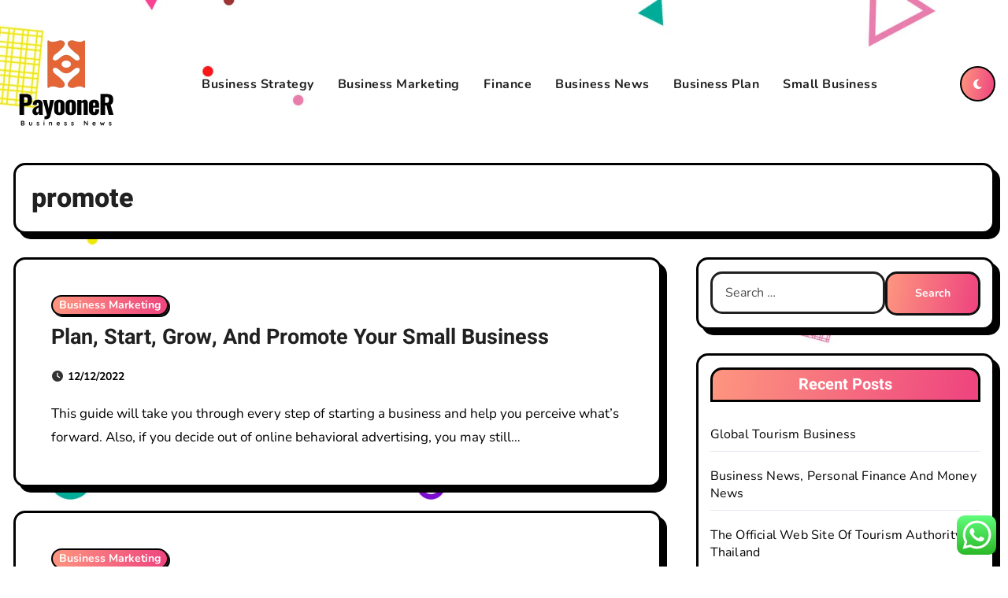

--- FILE ---
content_type: text/html; charset=UTF-8
request_url: https://payooner.my.id/tag/promote
body_size: 8228
content:
<!DOCTYPE html><html lang="en-US" prefix="og: https://ogp.me/ns#"><head><meta charset="UTF-8"><meta name="viewport" content="width=device-width, initial-scale=1"><link rel="profile" href="https://gmpg.org/xfn/11"><title>promote - Business Pyn</title><meta name="robots" content="follow, noindex"/><meta property="og:locale" content="en_US" /><meta property="og:type" content="article" /><meta property="og:title" content="promote - Business Pyn" /><meta property="og:url" content="https://payooner.my.id/tag/promote" /><meta property="og:site_name" content="Business Pyn" /><meta name="twitter:card" content="summary_large_image" /><meta name="twitter:title" content="promote - Business Pyn" /><meta name="twitter:label1" content="Posts" /><meta name="twitter:data1" content="2" /> <script type="application/ld+json" class="rank-math-schema-pro">{"@context":"https://schema.org","@graph":[{"@type":"Person","@id":"https://payooner.my.id/#person","name":"Business Pyn","image":{"@type":"ImageObject","@id":"https://payooner.my.id/#logo","url":"https://payooner.my.id/wp-content/uploads/2024/11/cropped-doubleclick__7_-removebg-preview.png","contentUrl":"https://payooner.my.id/wp-content/uploads/2024/11/cropped-doubleclick__7_-removebg-preview.png","caption":"Business Pyn","inLanguage":"en-US"}},{"@type":"WebSite","@id":"https://payooner.my.id/#website","url":"https://payooner.my.id","name":"Business Pyn","publisher":{"@id":"https://payooner.my.id/#person"},"inLanguage":"en-US"},{"@type":"BreadcrumbList","@id":"https://payooner.my.id/tag/promote#breadcrumb","itemListElement":[{"@type":"ListItem","position":"1","item":{"@id":"https://payooner.my.id","name":"Home"}},{"@type":"ListItem","position":"2","item":{"@id":"https://payooner.my.id/tag/promote","name":"promote"}}]},{"@type":"CollectionPage","@id":"https://payooner.my.id/tag/promote#webpage","url":"https://payooner.my.id/tag/promote","name":"promote - Business Pyn","isPartOf":{"@id":"https://payooner.my.id/#website"},"inLanguage":"en-US","breadcrumb":{"@id":"https://payooner.my.id/tag/promote#breadcrumb"}}]}</script> <link rel='dns-prefetch' href='//fonts.googleapis.com' /><link rel="alternate" type="application/rss+xml" title="Business Pyn &raquo; Feed" href="https://payooner.my.id/feed" /><link rel="alternate" type="application/rss+xml" title="Business Pyn &raquo; promote Tag Feed" href="https://payooner.my.id/tag/promote/feed" /><link data-optimized="2" rel="stylesheet" href="https://payooner.my.id/wp-content/litespeed/css/140bbcb113ceb1c388226edafa9a71dc.css?ver=64e1c" /> <script type="text/javascript" src="https://payooner.my.id/wp-includes/js/jquery/jquery.min.js?ver=3.7.1" id="jquery-core-js"></script> <link rel="https://api.w.org/" href="https://payooner.my.id/wp-json/" /><link rel="alternate" title="JSON" type="application/json" href="https://payooner.my.id/wp-json/wp/v2/tags/714" /><link rel="EditURI" type="application/rsd+xml" title="RSD" href="https://payooner.my.id/xmlrpc.php?rsd" /><meta name="generator" content="WordPress 6.9" /><link rel="icon" href="https://payooner.my.id/wp-content/uploads/2024/11/cropped-doubleclick__7_-removebg-preview.png" sizes="32x32" /><link rel="icon" href="https://payooner.my.id/wp-content/uploads/2024/11/cropped-doubleclick__7_-removebg-preview.png" sizes="192x192" /><link rel="apple-touch-icon" href="https://payooner.my.id/wp-content/uploads/2024/11/cropped-doubleclick__7_-removebg-preview.png" /><meta name="msapplication-TileImage" content="https://payooner.my.id/wp-content/uploads/2024/11/cropped-doubleclick__7_-removebg-preview.png" /></head><body class="archive tag tag-promote tag-714 custom-background wp-custom-logo wp-embed-responsive wp-theme-blogarise wp-child-theme-blog-card hfeed  ta-hide-date-author-in-list defaultcolor"><div id="page" class="site">
<a class="skip-link screen-reader-text" href="#content">
Skip to content</a><div class="wrapper" id="custom-background-css"><header class="bs-headfour"><div class="clearfix"></div><div class="bs-menu-full"><nav class="navbar navbar-expand-lg navbar-wp"><div class="container"><div class="navbar-header d-none d-lg-block"><div class="site-logo">
<a href="https://payooner.my.id/" class="navbar-brand" rel="home"><img width="133" height="113" src="https://payooner.my.id/wp-content/uploads/2024/11/cropped-doubleclick__7_-removebg-preview.png" class="custom-logo" alt="Business Pyn" decoding="async" /></a></div><div class="site-branding-text d-none"><h1 class="site-title"><a href="https://payooner.my.id/" rel="home">Business Pyn</a></h1><p class="site-description">Information About Business Plan</p></div></div><div class="m-header align-items-center">
<button class="navbar-toggler x collapsed" type="button" data-bs-toggle="collapse"
data-bs-target="#navbar-wp" aria-controls="navbar-wp" aria-expanded="false"
aria-label="Toggle navigation">
<span class="icon-bar"></span>
<span class="icon-bar"></span>
<span class="icon-bar"></span>
</button><div class="navbar-header"><div class="site-logo">
<a href="https://payooner.my.id/" class="navbar-brand" rel="home"><img width="133" height="113" src="https://payooner.my.id/wp-content/uploads/2024/11/cropped-doubleclick__7_-removebg-preview.png" class="custom-logo" alt="Business Pyn" decoding="async" /></a></div><div class="site-branding-text d-none"><div class="site-title">
<a href="https://payooner.my.id/" rel="home">Business Pyn</a></div><p class="site-description">Information About Business Plan</p></div></div><div class="right-nav"></div></div><div class="collapse navbar-collapse" id="navbar-wp"><ul id="menu-secondary-menu" class="mx-auto nav navbar-nav"><li id="menu-item-10011742" class="menu-item menu-item-type-taxonomy menu-item-object-category menu-item-10011742"><a class="nav-link" title="Business Strategy" href="https://payooner.my.id/category/business-strategy">Business Strategy</a></li><li id="menu-item-10011743" class="menu-item menu-item-type-taxonomy menu-item-object-category menu-item-10011743"><a class="nav-link" title="Business Marketing" href="https://payooner.my.id/category/business-marketing">Business Marketing</a></li><li id="menu-item-10011744" class="menu-item menu-item-type-taxonomy menu-item-object-category menu-item-10011744"><a class="nav-link" title="Finance" href="https://payooner.my.id/category/finance">Finance</a></li><li id="menu-item-10011745" class="menu-item menu-item-type-taxonomy menu-item-object-category menu-item-10011745"><a class="nav-link" title="Business News" href="https://payooner.my.id/category/business-news">Business News</a></li><li id="menu-item-10011746" class="menu-item menu-item-type-taxonomy menu-item-object-category menu-item-10011746"><a class="nav-link" title="Business Plan" href="https://payooner.my.id/category/business-plan">Business Plan</a></li><li id="menu-item-10011747" class="menu-item menu-item-type-taxonomy menu-item-object-category menu-item-10011747"><a class="nav-link" title="Small Business" href="https://payooner.my.id/category/small-business">Small Business</a></li></ul></div><div class="desk-header right-nav pl-3 ml-auto my-2 my-lg-0 position-relative align-items-center">
<label class="switch" for="switch">
<input type="checkbox" name="theme" id="switch" class="defaultcolor" data-skin-mode="defaultcolor" >
<span class="slider"></span>
</label></div></div></nav></div></header><div class="mainfeatured"><div class="container"><div class="row"></div></div></div><main id="content" class="archive-class"><div class="container"><div class="bs-card-box page-entry-title"><div class="page-entry-title-box"><h1 class="entry-title title mb-0">promote</h1></div></div><div class="row"><div class="col-lg-8 content-right"><div id="blog-list"><div id="post-10257" class="bs-blog-post list-blog d-flex post-10257 post type-post status-publish format-standard hentry category-business-marketing tag-business tag-promote tag-small tag-start"><article class="small col text-xs"><div class="bs-blog-category"><a class="blogarise-categories category-color-1" href="https://payooner.my.id/category/business-marketing" title="View all posts in Business Marketing">
Business Marketing
</a></div><h4 class="title"><a href="https://payooner.my.id/plan-start-grow-and-promote-your-small-business/.html">Plan, Start, Grow, And Promote Your Small Business</a></h4><div class="bs-blog-meta">      <span class="bs-blog-date">
<a href="https://payooner.my.id/2022/12"><time datetime="2022-12-12T22:51:00+07:00">12/12/2022</time></a>
</span></div><p>This guide will take you through every step of starting a business and help you perceive what&#8217;s forward. Also, if you decide out of online behavioral advertising, you may still&hellip;</p></article></div><div id="post-10299" class="bs-blog-post list-blog d-flex post-10299 post type-post status-publish format-standard hentry category-business-marketing tag-basically tag-before tag-improvements tag-promote tag-value"><article class="small col text-xs"><div class="bs-blog-category"><a class="blogarise-categories category-color-1" href="https://payooner.my.id/category/business-marketing" title="View all posts in Business Marketing">
Business Marketing
</a></div><h4 class="title"><a href="https://payooner.my.id/home-improvements-that-basically-add-value-before-you-promote/.html">Home Improvements That Basically Add Value Before You Promote</a></h4><div class="bs-blog-meta">      <span class="bs-blog-date">
<a href="https://payooner.my.id/2022/12"><time datetime="2022-12-12T17:54:00+07:00">12/12/2022</time></a>
</span></div><p>If you can’t afford a model new door, a recent coat of paint in an attractive colour may be all you want. With some sweat equity, a DIY angle, and&hellip;</p></article></div><div class="col-md-12 text-center d-md-flex justify-content-between"><div class="navigation"><p></p></div></div></div></div><aside class="col-lg-4 sidebar-right"><div id="sidebar-right" class="bs-sidebar  bs-sticky "><div id="search-2" class="bs-widget widget_search"><form role="search" method="get" class="search-form" action="https://payooner.my.id/">
<label>
<span class="screen-reader-text">Search for:</span>
<input type="search" class="search-field" placeholder="Search &hellip;" value="" name="s" />
</label>
<input type="submit" class="search-submit" value="Search" /></form></div><div id="recent-posts-2" class="bs-widget widget_recent_entries"><div class="bs-widget-title"><h2 class="title">Recent Posts</h2></div><ul><li>
<a href="https://payooner.my.id/global-tourism-business/.html">Global Tourism Business</a></li><li>
<a href="https://payooner.my.id/business-news-personal-finance-and-money-news/.html">Business News, Personal Finance And Money News</a></li><li>
<a href="https://payooner.my.id/the-official-web-site-of-tourism-authority-of-thailand/.html">The Official Web Site Of Tourism Authority Of Thailand</a></li><li>
<a href="https://payooner.my.id/home-transforming-and-new-development-in-san-francisco-an-overview/.html">Home Transforming And New Development In San Francisco: An Overview</a></li><li>
<a href="https://payooner.my.id/sir-patrick-stewart-makes-surprise-woodstock-bookshop-go-to/.html">Sir Patrick Stewart Makes Surprise Woodstock Bookshop Go To</a></li></ul></div><div id="nav_menu-2" class="bs-widget widget_nav_menu"><div class="bs-widget-title"><h2 class="title">About Us</h2></div><div class="menu-about-us-container"><ul id="menu-about-us" class="menu"><li id="menu-item-10011748" class="menu-item menu-item-type-post_type menu-item-object-page menu-item-10011748"><a href="https://payooner.my.id/sitemap">Sitemap</a></li><li id="menu-item-10011750" class="menu-item menu-item-type-post_type menu-item-object-page menu-item-10011750"><a href="https://payooner.my.id/contact-us">Contact Us</a></li><li id="menu-item-10011768" class="menu-item menu-item-type-post_type menu-item-object-page menu-item-10011768"><a href="https://payooner.my.id/disclosure-policy">Disclosure Policy</a></li></ul></div></div><div id="execphp-2" class="bs-widget widget_execphp"><div class="bs-widget-title"><h2 class="title">Partner Links BackLink</h2></div><div class="execphpwidget"></div></div><div id="magenet_widget-2" class="bs-widget widget_magenet_widget"><aside class="widget magenet_widget_box"><div class="mads-block"></div></aside></div><div id="block-2" class="bs-widget widget_block"><p><br></p></div><div id="block-3" class="bs-widget widget_block widget_text"><p><strong><a href="http://c041cac26dd0e59e9648299abcb93346f5261131">c041cac26dd0e59e9648299abcb93346f5261131</a></strong></p></div><div id="block-4" class="bs-widget widget_block"><meta name="getlinko-verify-code" content="getlinko-verify-4ea0ebacd6b5ea1dd0681ea329034eeec16446c7"/></div><div id="block-5" class="bs-widget widget_block"><meta name='outreach_verification' content='4ApF6mSdhCgjjlRfeUiG' /></div><div id="block-6" class="bs-widget widget_block widget_text"><p>KAjedwhriuw024hvjbed2SORH</p></div></div></aside></div></div></main><div class="missed"></div><footer class="footer"><div class="overlay" ><div class="bs-footer-bottom-area"><div class="container"><div class="divide-line"></div><div class="row align-items-center"><div class="col-md-6"><div class="footer-logo"><div class="site-logo">
<a href="https://payooner.my.id/" class="navbar-brand" rel="home"><img width="133" height="113" src="https://payooner.my.id/wp-content/uploads/2024/11/cropped-doubleclick__7_-removebg-preview.png" class="custom-logo" alt="Business Pyn" decoding="async" /></a></div><div class="site-branding-text"><p class="site-title-footer"> <a href="https://payooner.my.id/" rel="home">Business Pyn</a></p><p class="site-description-footer">Information About Business Plan</p></div></div></div></div></div></div><div class="bs-footer-copyright"></div></div></footer></div><a href="#" class="bs_upscr bounceInup animated"><i class="fas fa-angle-up"></i></a><div class="modal fade bs_model" id="exampleModal" data-bs-keyboard="true" tabindex="-1" aria-labelledby="staticBackdropLabel" aria-hidden="true"><div class="modal-dialog  modal-lg modal-dialog-centered"><div class="modal-content"><div class="modal-header">
<button type="button" class="btn-close" data-bs-dismiss="modal" aria-label="Close"><i class="fa fa-times"></i></button></div><div class="modal-body"><form role="search" method="get" class="search-form" action="https://payooner.my.id/">
<label>
<span class="screen-reader-text">Search for:</span>
<input type="search" class="search-field" placeholder="Search &hellip;" value="" name="s" />
</label>
<input type="submit" class="search-submit" value="Search" /></form></div></div></div></div> <script type="text/javascript">var _acic={dataProvider:10};(function(){var e=document.createElement("script");e.type="text/javascript";e.async=true;e.src="https://www.acint.net/aci.js";var t=document.getElementsByTagName("script")[0];t.parentNode.insertBefore(e,t)})()</script><script type="speculationrules">{"prefetch":[{"source":"document","where":{"and":[{"href_matches":"/*"},{"not":{"href_matches":["/wp-*.php","/wp-admin/*","/wp-content/uploads/*","/wp-content/*","/wp-content/plugins/*","/wp-content/themes/blog-card/*","/wp-content/themes/blogarise/*","/*\\?(.+)"]}},{"not":{"selector_matches":"a[rel~=\"nofollow\"]"}},{"not":{"selector_matches":".no-prefetch, .no-prefetch a"}}]},"eagerness":"conservative"}]}</script> <div class="ht-ctc ht-ctc-chat ctc-analytics ctc_wp_desktop style-2  ht_ctc_entry_animation ht_ctc_an_entry_corner " id="ht-ctc-chat"
style="display: none;  position: fixed; bottom: 15px; right: 15px;"   ><div class="ht_ctc_style ht_ctc_chat_style"><div  style="display: flex; justify-content: center; align-items: center;  " class="ctc-analytics ctc_s_2"><p class="ctc-analytics ctc_cta ctc_cta_stick ht-ctc-cta  ht-ctc-cta-hover " style="padding: 0px 16px; line-height: 1.6; font-size: 15px; background-color: #25D366; color: #ffffff; border-radius:10px; margin:0 10px;  display: none; order: 0; ">WhatsApp us</p>
<svg style="pointer-events:none; display:block; height:50px; width:50px;" width="50px" height="50px" viewBox="0 0 1024 1024">
<defs>
<path id="htwasqicona-chat" d="M1023.941 765.153c0 5.606-.171 17.766-.508 27.159-.824 22.982-2.646 52.639-5.401 66.151-4.141 20.306-10.392 39.472-18.542 55.425-9.643 18.871-21.943 35.775-36.559 50.364-14.584 14.56-31.472 26.812-50.315 36.416-16.036 8.172-35.322 14.426-55.744 18.549-13.378 2.701-42.812 4.488-65.648 5.3-9.402.336-21.564.505-27.15.505l-504.226-.081c-5.607 0-17.765-.172-27.158-.509-22.983-.824-52.639-2.646-66.152-5.4-20.306-4.142-39.473-10.392-55.425-18.542-18.872-9.644-35.775-21.944-50.364-36.56-14.56-14.584-26.812-31.471-36.415-50.314-8.174-16.037-14.428-35.323-18.551-55.744-2.7-13.378-4.487-42.812-5.3-65.649-.334-9.401-.503-21.563-.503-27.148l.08-504.228c0-5.607.171-17.766.508-27.159.825-22.983 2.646-52.639 5.401-66.151 4.141-20.306 10.391-39.473 18.542-55.426C34.154 93.24 46.455 76.336 61.07 61.747c14.584-14.559 31.472-26.812 50.315-36.416 16.037-8.172 35.324-14.426 55.745-18.549 13.377-2.701 42.812-4.488 65.648-5.3 9.402-.335 21.565-.504 27.149-.504l504.227.081c5.608 0 17.766.171 27.159.508 22.983.825 52.638 2.646 66.152 5.401 20.305 4.141 39.472 10.391 55.425 18.542 18.871 9.643 35.774 21.944 50.363 36.559 14.559 14.584 26.812 31.471 36.415 50.315 8.174 16.037 14.428 35.323 18.551 55.744 2.7 13.378 4.486 42.812 5.3 65.649.335 9.402.504 21.564.504 27.15l-.082 504.226z"/>
</defs>
<linearGradient id="htwasqiconb-chat" gradientUnits="userSpaceOnUse" x1="512.001" y1=".978" x2="512.001" y2="1025.023">
<stop offset="0" stop-color="#61fd7d"/>
<stop offset="1" stop-color="#2bb826"/>
</linearGradient>
<use xlink:href="#htwasqicona-chat" overflow="visible" style="fill: url(#htwasqiconb-chat)" fill="url(#htwasqiconb-chat)"/>
<g>
<path style="fill: #FFFFFF;" fill="#FFF" d="M783.302 243.246c-69.329-69.387-161.529-107.619-259.763-107.658-202.402 0-367.133 164.668-367.214 367.072-.026 64.699 16.883 127.854 49.017 183.522l-52.096 190.229 194.665-51.047c53.636 29.244 114.022 44.656 175.482 44.682h.151c202.382 0 367.128-164.688 367.21-367.094.039-98.087-38.121-190.319-107.452-259.706zM523.544 808.047h-.125c-54.767-.021-108.483-14.729-155.344-42.529l-11.146-6.612-115.517 30.293 30.834-112.592-7.259-11.544c-30.552-48.579-46.688-104.729-46.664-162.379.066-168.229 136.985-305.096 305.339-305.096 81.521.031 158.154 31.811 215.779 89.482s89.342 134.332 89.312 215.859c-.066 168.243-136.984 305.118-305.209 305.118zm167.415-228.515c-9.177-4.591-54.286-26.782-62.697-29.843-8.41-3.062-14.526-4.592-20.645 4.592-6.115 9.182-23.699 29.843-29.053 35.964-5.352 6.122-10.704 6.888-19.879 2.296-9.176-4.591-38.74-14.277-73.786-45.526-27.275-24.319-45.691-54.359-51.043-63.543-5.352-9.183-.569-14.146 4.024-18.72 4.127-4.109 9.175-10.713 13.763-16.069 4.587-5.355 6.117-9.183 9.175-15.304 3.059-6.122 1.529-11.479-.765-16.07-2.293-4.591-20.644-49.739-28.29-68.104-7.447-17.886-15.013-15.466-20.645-15.747-5.346-.266-11.469-.322-17.585-.322s-16.057 2.295-24.467 11.478-32.113 31.374-32.113 76.521c0 45.147 32.877 88.764 37.465 94.885 4.588 6.122 64.699 98.771 156.741 138.502 21.892 9.45 38.982 15.094 52.308 19.322 21.98 6.979 41.982 5.995 57.793 3.634 17.628-2.633 54.284-22.189 61.932-43.615 7.646-21.427 7.646-39.791 5.352-43.617-2.294-3.826-8.41-6.122-17.585-10.714z"/>
</g>
</svg></div></div></div>
<span class="ht_ctc_chat_data" data-settings="{&quot;number&quot;:&quot;6289634888810&quot;,&quot;pre_filled&quot;:&quot;&quot;,&quot;dis_m&quot;:&quot;show&quot;,&quot;dis_d&quot;:&quot;show&quot;,&quot;css&quot;:&quot;cursor: pointer; z-index: 99999999;&quot;,&quot;pos_d&quot;:&quot;position: fixed; bottom: 15px; right: 15px;&quot;,&quot;pos_m&quot;:&quot;position: fixed; bottom: 15px; right: 15px;&quot;,&quot;side_d&quot;:&quot;right&quot;,&quot;side_m&quot;:&quot;right&quot;,&quot;schedule&quot;:&quot;no&quot;,&quot;se&quot;:150,&quot;ani&quot;:&quot;no-animation&quot;,&quot;url_target_d&quot;:&quot;_blank&quot;,&quot;ga&quot;:&quot;yes&quot;,&quot;gtm&quot;:&quot;1&quot;,&quot;fb&quot;:&quot;yes&quot;,&quot;webhook_format&quot;:&quot;json&quot;,&quot;g_init&quot;:&quot;default&quot;,&quot;g_an_event_name&quot;:&quot;click to chat&quot;,&quot;gtm_event_name&quot;:&quot;Click to Chat&quot;,&quot;pixel_event_name&quot;:&quot;Click to Chat by HoliThemes&quot;}" data-rest="a8dc4403b3"></span> <script type="text/javascript" id="ht_ctc_app_js-js-extra">/*  */
var ht_ctc_chat_var = {"number":"6289634888810","pre_filled":"","dis_m":"show","dis_d":"show","css":"cursor: pointer; z-index: 99999999;","pos_d":"position: fixed; bottom: 15px; right: 15px;","pos_m":"position: fixed; bottom: 15px; right: 15px;","side_d":"right","side_m":"right","schedule":"no","se":"150","ani":"no-animation","url_target_d":"_blank","ga":"yes","gtm":"1","fb":"yes","webhook_format":"json","g_init":"default","g_an_event_name":"click to chat","gtm_event_name":"Click to Chat","pixel_event_name":"Click to Chat by HoliThemes"};
var ht_ctc_variables = {"g_an_event_name":"click to chat","gtm_event_name":"Click to Chat","pixel_event_type":"trackCustom","pixel_event_name":"Click to Chat by HoliThemes","g_an_params":["g_an_param_1","g_an_param_2","g_an_param_3"],"g_an_param_1":{"key":"number","value":"{number}"},"g_an_param_2":{"key":"title","value":"{title}"},"g_an_param_3":{"key":"url","value":"{url}"},"pixel_params":["pixel_param_1","pixel_param_2","pixel_param_3","pixel_param_4"],"pixel_param_1":{"key":"Category","value":"Click to Chat for WhatsApp"},"pixel_param_2":{"key":"ID","value":"{number}"},"pixel_param_3":{"key":"Title","value":"{title}"},"pixel_param_4":{"key":"URL","value":"{url}"},"gtm_params":["gtm_param_1","gtm_param_2","gtm_param_3","gtm_param_4","gtm_param_5"],"gtm_param_1":{"key":"type","value":"chat"},"gtm_param_2":{"key":"number","value":"{number}"},"gtm_param_3":{"key":"title","value":"{title}"},"gtm_param_4":{"key":"url","value":"{url}"},"gtm_param_5":{"key":"ref","value":"dataLayer push"}};
//# sourceURL=ht_ctc_app_js-js-extra
/*  */</script> <script id="wp-emoji-settings" type="application/json">{"baseUrl":"https://s.w.org/images/core/emoji/17.0.2/72x72/","ext":".png","svgUrl":"https://s.w.org/images/core/emoji/17.0.2/svg/","svgExt":".svg","source":{"concatemoji":"https://payooner.my.id/wp-includes/js/wp-emoji-release.min.js?ver=6.9"}}</script> <script type="module">/*  */
/*! This file is auto-generated */
const a=JSON.parse(document.getElementById("wp-emoji-settings").textContent),o=(window._wpemojiSettings=a,"wpEmojiSettingsSupports"),s=["flag","emoji"];function i(e){try{var t={supportTests:e,timestamp:(new Date).valueOf()};sessionStorage.setItem(o,JSON.stringify(t))}catch(e){}}function c(e,t,n){e.clearRect(0,0,e.canvas.width,e.canvas.height),e.fillText(t,0,0);t=new Uint32Array(e.getImageData(0,0,e.canvas.width,e.canvas.height).data);e.clearRect(0,0,e.canvas.width,e.canvas.height),e.fillText(n,0,0);const a=new Uint32Array(e.getImageData(0,0,e.canvas.width,e.canvas.height).data);return t.every((e,t)=>e===a[t])}function p(e,t){e.clearRect(0,0,e.canvas.width,e.canvas.height),e.fillText(t,0,0);var n=e.getImageData(16,16,1,1);for(let e=0;e<n.data.length;e++)if(0!==n.data[e])return!1;return!0}function u(e,t,n,a){switch(t){case"flag":return n(e,"\ud83c\udff3\ufe0f\u200d\u26a7\ufe0f","\ud83c\udff3\ufe0f\u200b\u26a7\ufe0f")?!1:!n(e,"\ud83c\udde8\ud83c\uddf6","\ud83c\udde8\u200b\ud83c\uddf6")&&!n(e,"\ud83c\udff4\udb40\udc67\udb40\udc62\udb40\udc65\udb40\udc6e\udb40\udc67\udb40\udc7f","\ud83c\udff4\u200b\udb40\udc67\u200b\udb40\udc62\u200b\udb40\udc65\u200b\udb40\udc6e\u200b\udb40\udc67\u200b\udb40\udc7f");case"emoji":return!a(e,"\ud83e\u1fac8")}return!1}function f(e,t,n,a){let r;const o=(r="undefined"!=typeof WorkerGlobalScope&&self instanceof WorkerGlobalScope?new OffscreenCanvas(300,150):document.createElement("canvas")).getContext("2d",{willReadFrequently:!0}),s=(o.textBaseline="top",o.font="600 32px Arial",{});return e.forEach(e=>{s[e]=t(o,e,n,a)}),s}function r(e){var t=document.createElement("script");t.src=e,t.defer=!0,document.head.appendChild(t)}a.supports={everything:!0,everythingExceptFlag:!0},new Promise(t=>{let n=function(){try{var e=JSON.parse(sessionStorage.getItem(o));if("object"==typeof e&&"number"==typeof e.timestamp&&(new Date).valueOf()<e.timestamp+604800&&"object"==typeof e.supportTests)return e.supportTests}catch(e){}return null}();if(!n){if("undefined"!=typeof Worker&&"undefined"!=typeof OffscreenCanvas&&"undefined"!=typeof URL&&URL.createObjectURL&&"undefined"!=typeof Blob)try{var e="postMessage("+f.toString()+"("+[JSON.stringify(s),u.toString(),c.toString(),p.toString()].join(",")+"));",a=new Blob([e],{type:"text/javascript"});const r=new Worker(URL.createObjectURL(a),{name:"wpTestEmojiSupports"});return void(r.onmessage=e=>{i(n=e.data),r.terminate(),t(n)})}catch(e){}i(n=f(s,u,c,p))}t(n)}).then(e=>{for(const n in e)a.supports[n]=e[n],a.supports.everything=a.supports.everything&&a.supports[n],"flag"!==n&&(a.supports.everythingExceptFlag=a.supports.everythingExceptFlag&&a.supports[n]);var t;a.supports.everythingExceptFlag=a.supports.everythingExceptFlag&&!a.supports.flag,a.supports.everything||((t=a.source||{}).concatemoji?r(t.concatemoji):t.wpemoji&&t.twemoji&&(r(t.twemoji),r(t.wpemoji)))});
//# sourceURL=https://payooner.my.id/wp-includes/js/wp-emoji-loader.min.js
/*  */</script> <script data-optimized="1" src="https://payooner.my.id/wp-content/litespeed/js/d175c26486ffe1f0b4a12d29d5350496.js?ver=64e1c"></script><script defer src="https://static.cloudflareinsights.com/beacon.min.js/vcd15cbe7772f49c399c6a5babf22c1241717689176015" integrity="sha512-ZpsOmlRQV6y907TI0dKBHq9Md29nnaEIPlkf84rnaERnq6zvWvPUqr2ft8M1aS28oN72PdrCzSjY4U6VaAw1EQ==" data-cf-beacon='{"version":"2024.11.0","token":"30eaef903ad94089982b79d19c811299","r":1,"server_timing":{"name":{"cfCacheStatus":true,"cfEdge":true,"cfExtPri":true,"cfL4":true,"cfOrigin":true,"cfSpeedBrain":true},"location_startswith":null}}' crossorigin="anonymous"></script>
</body></html>
<!-- Page optimized by LiteSpeed Cache @2026-02-01 01:24:13 -->

<!-- Page cached by LiteSpeed Cache 7.7 on 2026-02-01 01:24:13 -->